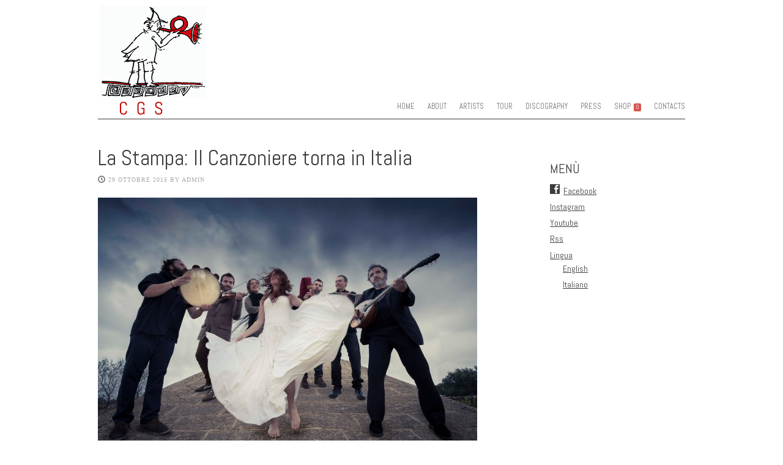

--- FILE ---
content_type: text/html; charset=UTF-8
request_url: https://canzonieregrecanicosalentino.net/la-stampa-il-canzoniere-torna-in-italia/
body_size: 10534
content:
<!DOCTYPE html>
<html lang="it-IT">
<head>
<meta charset="UTF-8" />
<meta name="viewport" content="width=device-width" />
<link rel="profile" href="http://gmpg.org/xfn/11" />
<link rel="pingback" href="https://canzonieregrecanicosalentino.net/xmlrpc.php" />

<!--[if lt IE 9]>
<script src="https://canzonieregrecanicosalentino.net/wp-content/themes/albedo%20COPIA/js/html5.js" type="text/javascript"></script>
<![endif]-->

<title>La Stampa: Il Canzoniere torna in Italia &#8211; Canzoniere Grecanico Salentino</title>
<meta name='robots' content='max-image-preview:large' />
<link rel='dns-prefetch' href='//fonts.googleapis.com' />
<link rel="alternate" type="application/rss+xml" title="Canzoniere Grecanico Salentino &raquo; Feed" href="https://canzonieregrecanicosalentino.net/feed/" />
<script type="text/javascript">
/* <![CDATA[ */
window._wpemojiSettings = {"baseUrl":"https:\/\/s.w.org\/images\/core\/emoji\/14.0.0\/72x72\/","ext":".png","svgUrl":"https:\/\/s.w.org\/images\/core\/emoji\/14.0.0\/svg\/","svgExt":".svg","source":{"concatemoji":"https:\/\/canzonieregrecanicosalentino.net\/wp-includes\/js\/wp-emoji-release.min.js?ver=6.4.7"}};
/*! This file is auto-generated */
!function(i,n){var o,s,e;function c(e){try{var t={supportTests:e,timestamp:(new Date).valueOf()};sessionStorage.setItem(o,JSON.stringify(t))}catch(e){}}function p(e,t,n){e.clearRect(0,0,e.canvas.width,e.canvas.height),e.fillText(t,0,0);var t=new Uint32Array(e.getImageData(0,0,e.canvas.width,e.canvas.height).data),r=(e.clearRect(0,0,e.canvas.width,e.canvas.height),e.fillText(n,0,0),new Uint32Array(e.getImageData(0,0,e.canvas.width,e.canvas.height).data));return t.every(function(e,t){return e===r[t]})}function u(e,t,n){switch(t){case"flag":return n(e,"\ud83c\udff3\ufe0f\u200d\u26a7\ufe0f","\ud83c\udff3\ufe0f\u200b\u26a7\ufe0f")?!1:!n(e,"\ud83c\uddfa\ud83c\uddf3","\ud83c\uddfa\u200b\ud83c\uddf3")&&!n(e,"\ud83c\udff4\udb40\udc67\udb40\udc62\udb40\udc65\udb40\udc6e\udb40\udc67\udb40\udc7f","\ud83c\udff4\u200b\udb40\udc67\u200b\udb40\udc62\u200b\udb40\udc65\u200b\udb40\udc6e\u200b\udb40\udc67\u200b\udb40\udc7f");case"emoji":return!n(e,"\ud83e\udef1\ud83c\udffb\u200d\ud83e\udef2\ud83c\udfff","\ud83e\udef1\ud83c\udffb\u200b\ud83e\udef2\ud83c\udfff")}return!1}function f(e,t,n){var r="undefined"!=typeof WorkerGlobalScope&&self instanceof WorkerGlobalScope?new OffscreenCanvas(300,150):i.createElement("canvas"),a=r.getContext("2d",{willReadFrequently:!0}),o=(a.textBaseline="top",a.font="600 32px Arial",{});return e.forEach(function(e){o[e]=t(a,e,n)}),o}function t(e){var t=i.createElement("script");t.src=e,t.defer=!0,i.head.appendChild(t)}"undefined"!=typeof Promise&&(o="wpEmojiSettingsSupports",s=["flag","emoji"],n.supports={everything:!0,everythingExceptFlag:!0},e=new Promise(function(e){i.addEventListener("DOMContentLoaded",e,{once:!0})}),new Promise(function(t){var n=function(){try{var e=JSON.parse(sessionStorage.getItem(o));if("object"==typeof e&&"number"==typeof e.timestamp&&(new Date).valueOf()<e.timestamp+604800&&"object"==typeof e.supportTests)return e.supportTests}catch(e){}return null}();if(!n){if("undefined"!=typeof Worker&&"undefined"!=typeof OffscreenCanvas&&"undefined"!=typeof URL&&URL.createObjectURL&&"undefined"!=typeof Blob)try{var e="postMessage("+f.toString()+"("+[JSON.stringify(s),u.toString(),p.toString()].join(",")+"));",r=new Blob([e],{type:"text/javascript"}),a=new Worker(URL.createObjectURL(r),{name:"wpTestEmojiSupports"});return void(a.onmessage=function(e){c(n=e.data),a.terminate(),t(n)})}catch(e){}c(n=f(s,u,p))}t(n)}).then(function(e){for(var t in e)n.supports[t]=e[t],n.supports.everything=n.supports.everything&&n.supports[t],"flag"!==t&&(n.supports.everythingExceptFlag=n.supports.everythingExceptFlag&&n.supports[t]);n.supports.everythingExceptFlag=n.supports.everythingExceptFlag&&!n.supports.flag,n.DOMReady=!1,n.readyCallback=function(){n.DOMReady=!0}}).then(function(){return e}).then(function(){var e;n.supports.everything||(n.readyCallback(),(e=n.source||{}).concatemoji?t(e.concatemoji):e.wpemoji&&e.twemoji&&(t(e.twemoji),t(e.wpemoji)))}))}((window,document),window._wpemojiSettings);
/* ]]> */
</script>
<style id='wp-emoji-styles-inline-css' type='text/css'>

	img.wp-smiley, img.emoji {
		display: inline !important;
		border: none !important;
		box-shadow: none !important;
		height: 1em !important;
		width: 1em !important;
		margin: 0 0.07em !important;
		vertical-align: -0.1em !important;
		background: none !important;
		padding: 0 !important;
	}
</style>
<link rel='stylesheet' id='wp-block-library-css' href='https://canzonieregrecanicosalentino.net/wp-includes/css/dist/block-library/style.min.css?ver=6.4.7' type='text/css' media='all' />
<style id='classic-theme-styles-inline-css' type='text/css'>
/*! This file is auto-generated */
.wp-block-button__link{color:#fff;background-color:#32373c;border-radius:9999px;box-shadow:none;text-decoration:none;padding:calc(.667em + 2px) calc(1.333em + 2px);font-size:1.125em}.wp-block-file__button{background:#32373c;color:#fff;text-decoration:none}
</style>
<style id='global-styles-inline-css' type='text/css'>
body{--wp--preset--color--black: #000000;--wp--preset--color--cyan-bluish-gray: #abb8c3;--wp--preset--color--white: #ffffff;--wp--preset--color--pale-pink: #f78da7;--wp--preset--color--vivid-red: #cf2e2e;--wp--preset--color--luminous-vivid-orange: #ff6900;--wp--preset--color--luminous-vivid-amber: #fcb900;--wp--preset--color--light-green-cyan: #7bdcb5;--wp--preset--color--vivid-green-cyan: #00d084;--wp--preset--color--pale-cyan-blue: #8ed1fc;--wp--preset--color--vivid-cyan-blue: #0693e3;--wp--preset--color--vivid-purple: #9b51e0;--wp--preset--gradient--vivid-cyan-blue-to-vivid-purple: linear-gradient(135deg,rgba(6,147,227,1) 0%,rgb(155,81,224) 100%);--wp--preset--gradient--light-green-cyan-to-vivid-green-cyan: linear-gradient(135deg,rgb(122,220,180) 0%,rgb(0,208,130) 100%);--wp--preset--gradient--luminous-vivid-amber-to-luminous-vivid-orange: linear-gradient(135deg,rgba(252,185,0,1) 0%,rgba(255,105,0,1) 100%);--wp--preset--gradient--luminous-vivid-orange-to-vivid-red: linear-gradient(135deg,rgba(255,105,0,1) 0%,rgb(207,46,46) 100%);--wp--preset--gradient--very-light-gray-to-cyan-bluish-gray: linear-gradient(135deg,rgb(238,238,238) 0%,rgb(169,184,195) 100%);--wp--preset--gradient--cool-to-warm-spectrum: linear-gradient(135deg,rgb(74,234,220) 0%,rgb(151,120,209) 20%,rgb(207,42,186) 40%,rgb(238,44,130) 60%,rgb(251,105,98) 80%,rgb(254,248,76) 100%);--wp--preset--gradient--blush-light-purple: linear-gradient(135deg,rgb(255,206,236) 0%,rgb(152,150,240) 100%);--wp--preset--gradient--blush-bordeaux: linear-gradient(135deg,rgb(254,205,165) 0%,rgb(254,45,45) 50%,rgb(107,0,62) 100%);--wp--preset--gradient--luminous-dusk: linear-gradient(135deg,rgb(255,203,112) 0%,rgb(199,81,192) 50%,rgb(65,88,208) 100%);--wp--preset--gradient--pale-ocean: linear-gradient(135deg,rgb(255,245,203) 0%,rgb(182,227,212) 50%,rgb(51,167,181) 100%);--wp--preset--gradient--electric-grass: linear-gradient(135deg,rgb(202,248,128) 0%,rgb(113,206,126) 100%);--wp--preset--gradient--midnight: linear-gradient(135deg,rgb(2,3,129) 0%,rgb(40,116,252) 100%);--wp--preset--font-size--small: 13px;--wp--preset--font-size--medium: 20px;--wp--preset--font-size--large: 36px;--wp--preset--font-size--x-large: 42px;--wp--preset--spacing--20: 0.44rem;--wp--preset--spacing--30: 0.67rem;--wp--preset--spacing--40: 1rem;--wp--preset--spacing--50: 1.5rem;--wp--preset--spacing--60: 2.25rem;--wp--preset--spacing--70: 3.38rem;--wp--preset--spacing--80: 5.06rem;--wp--preset--shadow--natural: 6px 6px 9px rgba(0, 0, 0, 0.2);--wp--preset--shadow--deep: 12px 12px 50px rgba(0, 0, 0, 0.4);--wp--preset--shadow--sharp: 6px 6px 0px rgba(0, 0, 0, 0.2);--wp--preset--shadow--outlined: 6px 6px 0px -3px rgba(255, 255, 255, 1), 6px 6px rgba(0, 0, 0, 1);--wp--preset--shadow--crisp: 6px 6px 0px rgba(0, 0, 0, 1);}:where(.is-layout-flex){gap: 0.5em;}:where(.is-layout-grid){gap: 0.5em;}body .is-layout-flow > .alignleft{float: left;margin-inline-start: 0;margin-inline-end: 2em;}body .is-layout-flow > .alignright{float: right;margin-inline-start: 2em;margin-inline-end: 0;}body .is-layout-flow > .aligncenter{margin-left: auto !important;margin-right: auto !important;}body .is-layout-constrained > .alignleft{float: left;margin-inline-start: 0;margin-inline-end: 2em;}body .is-layout-constrained > .alignright{float: right;margin-inline-start: 2em;margin-inline-end: 0;}body .is-layout-constrained > .aligncenter{margin-left: auto !important;margin-right: auto !important;}body .is-layout-constrained > :where(:not(.alignleft):not(.alignright):not(.alignfull)){max-width: var(--wp--style--global--content-size);margin-left: auto !important;margin-right: auto !important;}body .is-layout-constrained > .alignwide{max-width: var(--wp--style--global--wide-size);}body .is-layout-flex{display: flex;}body .is-layout-flex{flex-wrap: wrap;align-items: center;}body .is-layout-flex > *{margin: 0;}body .is-layout-grid{display: grid;}body .is-layout-grid > *{margin: 0;}:where(.wp-block-columns.is-layout-flex){gap: 2em;}:where(.wp-block-columns.is-layout-grid){gap: 2em;}:where(.wp-block-post-template.is-layout-flex){gap: 1.25em;}:where(.wp-block-post-template.is-layout-grid){gap: 1.25em;}.has-black-color{color: var(--wp--preset--color--black) !important;}.has-cyan-bluish-gray-color{color: var(--wp--preset--color--cyan-bluish-gray) !important;}.has-white-color{color: var(--wp--preset--color--white) !important;}.has-pale-pink-color{color: var(--wp--preset--color--pale-pink) !important;}.has-vivid-red-color{color: var(--wp--preset--color--vivid-red) !important;}.has-luminous-vivid-orange-color{color: var(--wp--preset--color--luminous-vivid-orange) !important;}.has-luminous-vivid-amber-color{color: var(--wp--preset--color--luminous-vivid-amber) !important;}.has-light-green-cyan-color{color: var(--wp--preset--color--light-green-cyan) !important;}.has-vivid-green-cyan-color{color: var(--wp--preset--color--vivid-green-cyan) !important;}.has-pale-cyan-blue-color{color: var(--wp--preset--color--pale-cyan-blue) !important;}.has-vivid-cyan-blue-color{color: var(--wp--preset--color--vivid-cyan-blue) !important;}.has-vivid-purple-color{color: var(--wp--preset--color--vivid-purple) !important;}.has-black-background-color{background-color: var(--wp--preset--color--black) !important;}.has-cyan-bluish-gray-background-color{background-color: var(--wp--preset--color--cyan-bluish-gray) !important;}.has-white-background-color{background-color: var(--wp--preset--color--white) !important;}.has-pale-pink-background-color{background-color: var(--wp--preset--color--pale-pink) !important;}.has-vivid-red-background-color{background-color: var(--wp--preset--color--vivid-red) !important;}.has-luminous-vivid-orange-background-color{background-color: var(--wp--preset--color--luminous-vivid-orange) !important;}.has-luminous-vivid-amber-background-color{background-color: var(--wp--preset--color--luminous-vivid-amber) !important;}.has-light-green-cyan-background-color{background-color: var(--wp--preset--color--light-green-cyan) !important;}.has-vivid-green-cyan-background-color{background-color: var(--wp--preset--color--vivid-green-cyan) !important;}.has-pale-cyan-blue-background-color{background-color: var(--wp--preset--color--pale-cyan-blue) !important;}.has-vivid-cyan-blue-background-color{background-color: var(--wp--preset--color--vivid-cyan-blue) !important;}.has-vivid-purple-background-color{background-color: var(--wp--preset--color--vivid-purple) !important;}.has-black-border-color{border-color: var(--wp--preset--color--black) !important;}.has-cyan-bluish-gray-border-color{border-color: var(--wp--preset--color--cyan-bluish-gray) !important;}.has-white-border-color{border-color: var(--wp--preset--color--white) !important;}.has-pale-pink-border-color{border-color: var(--wp--preset--color--pale-pink) !important;}.has-vivid-red-border-color{border-color: var(--wp--preset--color--vivid-red) !important;}.has-luminous-vivid-orange-border-color{border-color: var(--wp--preset--color--luminous-vivid-orange) !important;}.has-luminous-vivid-amber-border-color{border-color: var(--wp--preset--color--luminous-vivid-amber) !important;}.has-light-green-cyan-border-color{border-color: var(--wp--preset--color--light-green-cyan) !important;}.has-vivid-green-cyan-border-color{border-color: var(--wp--preset--color--vivid-green-cyan) !important;}.has-pale-cyan-blue-border-color{border-color: var(--wp--preset--color--pale-cyan-blue) !important;}.has-vivid-cyan-blue-border-color{border-color: var(--wp--preset--color--vivid-cyan-blue) !important;}.has-vivid-purple-border-color{border-color: var(--wp--preset--color--vivid-purple) !important;}.has-vivid-cyan-blue-to-vivid-purple-gradient-background{background: var(--wp--preset--gradient--vivid-cyan-blue-to-vivid-purple) !important;}.has-light-green-cyan-to-vivid-green-cyan-gradient-background{background: var(--wp--preset--gradient--light-green-cyan-to-vivid-green-cyan) !important;}.has-luminous-vivid-amber-to-luminous-vivid-orange-gradient-background{background: var(--wp--preset--gradient--luminous-vivid-amber-to-luminous-vivid-orange) !important;}.has-luminous-vivid-orange-to-vivid-red-gradient-background{background: var(--wp--preset--gradient--luminous-vivid-orange-to-vivid-red) !important;}.has-very-light-gray-to-cyan-bluish-gray-gradient-background{background: var(--wp--preset--gradient--very-light-gray-to-cyan-bluish-gray) !important;}.has-cool-to-warm-spectrum-gradient-background{background: var(--wp--preset--gradient--cool-to-warm-spectrum) !important;}.has-blush-light-purple-gradient-background{background: var(--wp--preset--gradient--blush-light-purple) !important;}.has-blush-bordeaux-gradient-background{background: var(--wp--preset--gradient--blush-bordeaux) !important;}.has-luminous-dusk-gradient-background{background: var(--wp--preset--gradient--luminous-dusk) !important;}.has-pale-ocean-gradient-background{background: var(--wp--preset--gradient--pale-ocean) !important;}.has-electric-grass-gradient-background{background: var(--wp--preset--gradient--electric-grass) !important;}.has-midnight-gradient-background{background: var(--wp--preset--gradient--midnight) !important;}.has-small-font-size{font-size: var(--wp--preset--font-size--small) !important;}.has-medium-font-size{font-size: var(--wp--preset--font-size--medium) !important;}.has-large-font-size{font-size: var(--wp--preset--font-size--large) !important;}.has-x-large-font-size{font-size: var(--wp--preset--font-size--x-large) !important;}
.wp-block-navigation a:where(:not(.wp-element-button)){color: inherit;}
:where(.wp-block-post-template.is-layout-flex){gap: 1.25em;}:where(.wp-block-post-template.is-layout-grid){gap: 1.25em;}
:where(.wp-block-columns.is-layout-flex){gap: 2em;}:where(.wp-block-columns.is-layout-grid){gap: 2em;}
.wp-block-pullquote{font-size: 1.5em;line-height: 1.6;}
</style>
<link rel='stylesheet' id='sell_media_search_form_frontend-css' href='https://canzonieregrecanicosalentino.net/wp-content/plugins/sell-media/gutenberg/css/frontend-index.css?ver=6.4.7' type='text/css' media='all' />
<link rel='stylesheet' id='url-shortify-css' href='https://canzonieregrecanicosalentino.net/wp-content/plugins/url-shortify/lite/dist/styles/url-shortify.css?ver=1.10.6' type='text/css' media='all' />
<link rel='stylesheet' id='style-css' href='https://canzonieregrecanicosalentino.net/wp-content/themes/albedo%20COPIA/style.css?ver=1.3.2.6.1' type='text/css' media='all' />
<link rel='stylesheet' id='flexslider-css' href='https://canzonieregrecanicosalentino.net/wp-content/themes/albedo%20COPIA/js/flexSlider/flexslider.css?ver=6.4.7' type='text/css' media='all' />
<link rel='stylesheet' id='gpp-alt-style-css' href='https://canzonieregrecanicosalentino.net/wp-content/themes/albedo%20COPIA/css/light.css?ver=6.4.7' type='text/css' media='all' />
<link rel='stylesheet' id='gpp-custom-fonts-css' href='https://fonts.googleapis.com/css?family=Abel%3A400&#038;ver=6.4.7' type='text/css' media='all' />
<link rel='stylesheet' id='dashicons-css' href='https://canzonieregrecanicosalentino.net/wp-includes/css/dashicons.min.css?ver=6.4.7' type='text/css' media='all' />
<link rel='stylesheet' id='sell_media-css' href='https://canzonieregrecanicosalentino.net/wp-content/plugins/sell-media/css/sell_media.css?ver=2.5.8.5' type='text/css' media='all' />
<link rel='stylesheet' id='sell_media_style-css' href='https://canzonieregrecanicosalentino.net/wp-content/plugins/sell-media/css/sell_media-light.css?ver=2.5.8.5' type='text/css' media='all' />
<script type="text/javascript" src="https://canzonieregrecanicosalentino.net/wp-includes/js/jquery/jquery.min.js?ver=3.7.1" id="jquery-core-js"></script>
<script type="text/javascript" src="https://canzonieregrecanicosalentino.net/wp-includes/js/jquery/jquery-migrate.min.js?ver=3.4.1" id="jquery-migrate-js"></script>
<script type="text/javascript" id="url-shortify-js-extra">
/* <![CDATA[ */
var usParams = {"ajaxurl":"https:\/\/canzonieregrecanicosalentino.net\/wp-admin\/admin-ajax.php"};
/* ]]> */
</script>
<script type="text/javascript" src="https://canzonieregrecanicosalentino.net/wp-content/plugins/url-shortify/lite/dist/scripts/url-shortify.js?ver=1.10.6" id="url-shortify-js"></script>
<script type="text/javascript" id="albedo_scripts-js-extra">
/* <![CDATA[ */
var albedo = {"ajaxurl":"https:\/\/canzonieregrecanicosalentino.net\/wp-admin\/admin-ajax.php","ajaxnonce":"4175878e73"};
/* ]]> */
</script>
<script type="text/javascript" src="https://canzonieregrecanicosalentino.net/wp-content/themes/albedo%20COPIA/js/scripts.js?ver=1.3.2.6.1" id="albedo_scripts-js"></script>
<script type="text/javascript" src="https://canzonieregrecanicosalentino.net/wp-content/themes/albedo%20COPIA/js/jquery.sharrre-1.3.4.min.js?ver=1.3.2.6.1" id="albedo-sharrre-js"></script>
<script type="text/javascript" src="https://canzonieregrecanicosalentino.net/wp-content/plugins/sell-media/js/jquery.cookie.js?ver=2.5.8.5" id="sell_media_jquery_cookie-js"></script>
<script type="text/javascript" id="sell_media-js-extra">
/* <![CDATA[ */
var sell_media = {"ajaxurl":"https:\/\/canzonieregrecanicosalentino.net\/wp-admin\/admin-ajax.php","pluginurl":"https:\/\/canzonieregrecanicosalentino.net\/wp-content\/plugins\/sell-media\/sell-media.php","site_name":"Canzoniere Grecanico Salentino","site_url":"https:\/\/canzonieregrecanicosalentino.net","checkout_url":"https:\/\/canzonieregrecanicosalentino.net\/items-2\/","currency_symbol":"EUR","dashboard_page":"","error":{"email_exists":"Spiacente che l'indirizzo email esiste gi\u00e0 o non \u00e8 valido"},"sandbox":"","paypal_email":"cgsitaly@gmail.com","thanks_page":"https:\/\/canzonieregrecanicosalentino.net\/items-2\/","listener_url":"https:\/\/canzonieregrecanicosalentino.net\/index.php?sell_media-listener=IPN","added_to_cart":"Aggiunto! <a href='https:\/\/canzonieregrecanicosalentino.net\/items-2\/' class='cart'>Checkout adesso<\/a>!","cart_labels":{"name":"Nome","size":"Dimensioni foto in pixel","license":"Liberatoria","price":"Immagine originale","qty":"Qt.","sub_total":"Totale parziale"},"cart_style":"table","tax":"0","tax_display":"exclusive","shipping":"2","cart_error":"Si \u00e8 verificato un errore durante il caricamento dei dati nel carrello. Si prega di contattare il proprietario del sito.","checkout_text":"Checkout Adesso","checkout_wait_text":"Attendi prego...","remove_text":"Rimuovi","save_text":"Metti nel Visore","currencies":{"USD":{"name":"USD","title":"Dollaro USA (&#36;)","symbol":"&#36;"},"EUR":{"name":"EUR","title":"EURO  (&euro;)","symbol":"&euro;"},"GBP":{"name":"GBP","title":"Sterlina (&pound;)","symbol":"&pound;"},"AUD":{"name":"AUD","title":"Dollaro Australiano (&#36;)","symbol":"&#36;"},"BRL":{"name":"BRL","title":"Real Brasile","symbol":"R&#36;"},"CAD":{"name":"CAD","title":"Dollaro Canadese (&#36;)","symbol":"&#36;"},"CZK":{"name":"CZK","title":"Corona ceca (&#75;&#269;)","symbol":"&#75;&#269;"},"DKK":{"name":"DKK","title":"Corona danese","symbol":"DKK"},"HKD":{"name":"HKD","title":"Dollaro di Hong Kong (&#36;)","symbol":"&#36;"},"HUF":{"name":"HUF","title":"Fiorino ungherese","symbol":"HUF"},"ILS":{"name":"ILS","title":"Shekel israeliano","symbol":"ILS"},"JPY":{"name":"JPY","title":"Yen Giapponese (&yen;)","symbol":"&yen;"},"MYR":{"name":"MYR","title":"Ringgit malese","symbol":"RM"},"MXN":{"name":"MXN","title":"Peso Messicano(&#36;)","symbol":"&#36;"},"NZD":{"name":"NZD","title":"Dollaro Neozelandese (&#36;)","symbol":"&#36;"},"NOK":{"name":"NOK","title":"Corona norvegese","symbol":"kr"},"PHP":{"name":"PHP","title":"Peso filippino","symbol":"PHP"},"PLN":{"name":"PLN","title":"Zloty polacco","symbol":"PLN"},"RUB":{"name":"RUB","title":"Russian Ruble (&#x20bd;)","symbol":"&#x20bd;"},"SGD":{"name":"SGD","title":"Dollaro di Singapore (&#36;)","symbol":"&#36;"},"SEK":{"name":"SEK","title":"Corona Svedese","symbol":"SEK"},"CHF":{"name":"CHF","title":"Franco Svizzero","symbol":"CHF"},"TWD":{"name":"TWD","title":"Nuovo Dollaro di Taiwan","symbol":"TWD"},"THB":{"name":"THB","title":"Baht thailandese","symbol":"THB"},"TRY":{"name":"TRY","title":"Lira Turca (TRY)","symbol":"TL"},"ZAR":{"name":"ZAR","title":"South African rand (R)","symbol":"R"}},"thumbnail_layout":"sell-media-three-col","_nonce":"a3efa169f6"};
var sell_media_paypal_obj = {"paypal_nonce":"274a608ff1"};
/* ]]> */
</script>
<script type="text/javascript" src="https://canzonieregrecanicosalentino.net/wp-content/plugins/sell-media/js/sell_media.js?ver=2.5.8.5" id="sell_media-js"></script>
<link rel="https://api.w.org/" href="https://canzonieregrecanicosalentino.net/wp-json/" /><link rel="alternate" type="application/json" href="https://canzonieregrecanicosalentino.net/wp-json/wp/v2/posts/919" /><link rel="EditURI" type="application/rsd+xml" title="RSD" href="https://canzonieregrecanicosalentino.net/xmlrpc.php?rsd" />
<meta name="generator" content="WordPress 6.4.7" />
<link rel='shortlink' href='https://canzonieregrecanicosalentino.net/?p=919' />
<link rel="alternate" type="application/json+oembed" href="https://canzonieregrecanicosalentino.net/wp-json/oembed/1.0/embed?url=https%3A%2F%2Fcanzonieregrecanicosalentino.net%2Fla-stampa-il-canzoniere-torna-in-italia%2F" />
<link rel="alternate" type="text/xml+oembed" href="https://canzonieregrecanicosalentino.net/wp-json/oembed/1.0/embed?url=https%3A%2F%2Fcanzonieregrecanicosalentino.net%2Fla-stampa-il-canzoniere-torna-in-italia%2F&#038;format=xml" />
<meta name="generator" content="Sell Media v2.5.8.5" />
    <style type="text/css">
.qtranxs_flag_en {background-image: url(https://canzonieregrecanicosalentino.net/wp-content/plugins/qtranslate/flags/gb.png); background-repeat: no-repeat;}
.qtranxs_flag_it {background-image: url(https://canzonieregrecanicosalentino.net/wp-content/plugins/qtranslate/flags/it.png); background-repeat: no-repeat;}
</style>
<link hreflang="en" href="https://canzonieregrecanicosalentino.net/la-stampa-il-canzoniere-torna-in-italia/?lang=en" rel="alternate" />
<link hreflang="it" href="https://canzonieregrecanicosalentino.net/la-stampa-il-canzoniere-torna-in-italia/?lang=it" rel="alternate" />
<link hreflang="x-default" href="https://canzonieregrecanicosalentino.net/la-stampa-il-canzoniere-torna-in-italia/" rel="alternate" />
<meta name="generator" content="qTranslate-X 3.4.6.8" />
<link rel="shortcut icon" href="https://canzonieregrecanicosalentino.net/wp-content/uploads/2015/12/new-omino2-.jpg" />
<!-- BeginHeader --><link rel="stylesheet" type="text/css" href="https://fonts.googleapis.com/css?family=Abel:400" /><!-- EndHeader -->
<meta name="ps_configurator" content="thmNm=Albedo;thmVsn=1.3.2.6.1;thmFmly=albedo COPIA;hd_bgn=BeginHeader;hd_end=EndHeader;ft_bgn=BeginFooter;ft_end=EndFooter;scptInc=https://ajax.googleapis.com/ajax/libs/jquery/1.7.2/jquery.min.js;scptInc=//html5shiv.googlecode.com/svn/trunk/html5.js;scptInc=https://canzonieregrecanicosalentino.net/wp-content/themes/albedo%20COPIA/js/small-menu.js;lnkInc=https://canzonieregrecanicosalentino.net/wp-content/themes/albedo%20COPIA/style.css;lnkInc=https://canzonieregrecanicosalentino.net/wp-content/themes/albedo%20COPIA/css/light.css" />
<link rel="canonical" href="https://canzonieregrecanicosalentino.net/la-stampa-il-canzoniere-torna-in-italia/" />
<!-- BeginHeader --><style type="text/css">h1, h2, h3, h4, h5, h6, ul.menu li a { font-family: 'Abel'; }body, p, textarea, input, h2.site-description { font-family: 'Abel'; }</style><!-- EndHeader --><!-- BeginHeader --><style type="text/css">
#commentform {
display: none;
}
#respond h3 {
display: none;
}
body {
background: white;
}

.home-slide-title { 
margin-top: -76px;
color: white;
}

</style><!-- EndHeader --><style>.shorten_url { 
	   padding: 10px 10px 10px 10px ; 
	   border: 1px solid #AAAAAA ; 
	   background-color: #EEEEEE ;
}</style></head>

<body class="post-template-default single single-post postid-919 single-format-standard sell-media-single-two-col theme-albedo browser-chrome has-sidebar">
<!-- BeginHeader -->
<div id="page" class="hfeed site container">
        <header id="masthead" class="site-header" role="banner">
        <hgroup>
                        <div class="clear"></div>
            <span class="underline logo-underline">
                <h1 class="site-title">
                    <a href="https://canzonieregrecanicosalentino.net/" title="Canzoniere Grecanico Salentino" rel="home">
                                                <img class="sitetitle" src="https://canzonieregrecanicosalentino.net/wp-content/uploads/2019/05/Senza-titolo-2.6.png" alt="Canzoniere Grecanico Salentino" />
                                            </a>
                </h1>
            </span>
            <div class="clear"></div>
            <nav role="navigation" class="site-navigation main-navigation">
                <h1 class="assistive-text">Menu</h1>
                <div class="assistive-text skip-link"><a href="#content" title="Skip to content">Skip to content</a></div>

                <div class="menu-menu-principale-container"><ul id="menu-menu-principale" class="menu"><li id="menu-item-54" class="menu-item menu-item-type-custom menu-item-object-custom menu-item-home menu-item-54"><a href="https://canzonieregrecanicosalentino.net/">HOME</a></li>
<li id="menu-item-53" class="menu-item menu-item-type-post_type menu-item-object-page menu-item-53"><a href="https://canzonieregrecanicosalentino.net/about/">ABOUT</a></li>
<li id="menu-item-2274" class="menu-item menu-item-type-taxonomy menu-item-object-pcategory menu-item-2274"><a href="https://canzonieregrecanicosalentino.net/pcategory/artists/">ARTISTS</a></li>
<li id="menu-item-87" class="menu-item menu-item-type-post_type menu-item-object-page menu-item-87"><a href="https://canzonieregrecanicosalentino.net/tour/">TOUR</a></li>
<li id="menu-item-52" class="menu-item menu-item-type-post_type menu-item-object-page menu-item-52"><a href="https://canzonieregrecanicosalentino.net/discography/">DISCOGRAPHY</a></li>
<li id="menu-item-93" class="menu-item menu-item-type-post_type menu-item-object-page menu-item-93"><a href="https://canzonieregrecanicosalentino.net/press/">PRESS</a></li>
<li id="menu-item-169" class="menu-item menu-item-type-post_type menu-item-object-page menu-item-169 checkout-qty"><a href="https://canzonieregrecanicosalentino.net/items-2/">SHOP</a></li>
<li id="menu-item-50" class="menu-item menu-item-type-post_type menu-item-object-page menu-item-50"><a href="https://canzonieregrecanicosalentino.net/contact/">CONTACTS</a></li>
</ul></div>            </nav>

        </hgroup>

    </header><!-- #masthead .site-header -->

    <div id="main">
    <!-- EndHeader -->	<div id="primary" class="site-content">
		<div id="content" role="main">
		
			
<article id="post-919" class="post-919 post type-post status-publish format-standard has-post-thumbnail hentry category-news category-press1 tag-cgs tag-la-stampa tag-press tag-quaranta tag-tour news press1">
	<header class="entry-header">
		<h1 class="entry-title"><a href="https://canzonieregrecanicosalentino.net/la-stampa-il-canzoniere-torna-in-italia/" title="Permalink to La Stampa: Il Canzoniere torna in Italia" rel="bookmark">La Stampa: Il Canzoniere torna in Italia</a></h1>

				<div class="entry-meta">
			<span class="time-icon"></span><a href="https://canzonieregrecanicosalentino.net/la-stampa-il-canzoniere-torna-in-italia/" title="10:49" rel="bookmark"><time class="entry-date" datetime="2015-10-29T10:49:43+00:00" pubdate>29 ottobre 2015</time></a><span class="byline"> by <span class="author vcard"><a class="url fn n" href="https://canzonieregrecanicosalentino.net/author/admin/" title="View all posts by admin" rel="author">admin</a></span></span>		</div><!-- .entry-meta -->
			</header><!-- .entry-header -->

		<div class="entry-content">
		<p><a href="https://canzonieregrecanicosalentino.net/wp-content/uploads/2015/06/10827908_10155113385755055_1243630552288350991_o1.jpg"><img fetchpriority="high" decoding="async" class="alignnone size-medium wp-image-329" src="https://canzonieregrecanicosalentino.net/wp-content/uploads/2015/06/10827908_10155113385755055_1243630552288350991_o1-620x413.jpg" alt="" width="620" height="413" srcset="https://canzonieregrecanicosalentino.net/wp-content/uploads/2015/06/10827908_10155113385755055_1243630552288350991_o1-620x413.jpg 620w, https://canzonieregrecanicosalentino.net/wp-content/uploads/2015/06/10827908_10155113385755055_1243630552288350991_o1-1000x667.jpg 1000w, https://canzonieregrecanicosalentino.net/wp-content/uploads/2015/06/10827908_10155113385755055_1243630552288350991_o1-768x512.jpg 768w, https://canzonieregrecanicosalentino.net/wp-content/uploads/2015/06/10827908_10155113385755055_1243630552288350991_o1.jpg 2048w" sizes="(max-width: 620px) 100vw, 620px" /></a></p>
<p>L&#8217;affascinante dicotomia tra tradizione e modernità del Canzoniere Grecanico Salentino ritorna in Italia, grazie ad un nuovo tour</p>
<div class="ls-articoloSuperIntestazione">
<div class="ls-articoloAutore">
<div>
<div>di MAURIZIO AMORE (NEXTA)</div>
</div>
</div>
<div class="ls-articoloLuogo"></div>
</div>
<div class="ad_bottom1-Spacer"></div>
<div class="ls-articoloTesto">
<p>Dopo Glasgow, Budapest, Bruxelles, Zurigo, uno dei più importanti e riconosciuti gruppi di musica popolare italiana sta per sbarcare in Italia con il suo tour. Si tratta del <span class="nero">Canzoniere Grecanico Salentino</span>, il gruppo che reinterpreta in chiave moderna le tradizioni che ruotano attorno alla celebre pizzica tarantata rituale. La band capitanata da Mauro Durante (voce, percussioni, violino) annovera al suo interno alcuni tra i migliori artisti pugliesi come Emanuele Licci (voce, chitarra, bouzouki), Maria Mazzotta (voce, percussioni), Giancarlo Paglialunga (voce, tamburello), Massimiliano Morabito (organetto), Giulio Bianco (zampogna, armonica, flauti, fiati popolari) e Silvia Perrone (danza).</p>
<p>Il prossimo 26 Febbraio il Canzoniere comincerà dal <span class="nero">Livello 11/8 </span>di Trepuzzi (Lecce) la fase italiana della sua tournée, per poi toccare il 27 febbraio il <span class="nero">Folk Club</span> di Torino, il 28 febbraio l&#8217;<span class="nero">Arci Bellezza</span> di Milano e infine il primo marzo l’<span class="nero">Auditorium Parco della Musica</span> di Roma. Nel corso dei concerti la band presenterà in anteprima al pubblico il nuovo album che celebra i quarant’anni dalla fondazione. “Quaranta” uscirà così il 7 aprile come coronamento di un percorso iniziato dal fondatore Daniele Durante nel 1975. In realtà si tratta del terzo disco di un nuovo corso impresso nel 2007 dal figlio Mauro, oggi trentenne, che da allora ha preso in mano le redini del gruppo per dargli una nuova direzione e una nuova linfa.</p>
<p><span class="nero">L’album.</span> “Quaranta” è stato anticipato dal singolo “Sola Andata”, composto da Daniele e Mauro Durante su testo dello scrittore Erri De Luca. Un brano commovente e quanto mai attuale che affronta il tema degli immigrati che arrivano nel nostro paese dopo lunghe e rischiose traversate via mare. Alla realizzazione dell&#8217;album hanno partecipato il pianista e compositore<span class="nero"> Ludovico Einaudi,</span> il cantautore francese <span class="nero">Piers Faccini, la Fanfara Tirana</span> e il bassista<span class="nero">Valerio Combass</span>. In questa nuova opera violino, tamburelli, corde, organetto e fiati creano soluzioni musicali mai scontate mescolando passato e presente e diventando baluardo di una tradizione che si rinnova. Un piccolo gioiello, insomma, per lo più in dialetto salentino e in griko con sporadiche incursioni nell’italiano e nell’inglese, in bilico tra tradizione e innovazione. Ricordiamo infine che il video clip, che è valso al Canzoniere il premio &#8220;Arte e diritti umani 2014&#8221; di Amnesty International Italia, è stato girato magistralmente sulle coste leccesi da Alessandro Gassman.</p>
<p>&nbsp;</p>
<p><a title="La Stampa" href="http://www.lastampa.it/2015/02/25/spettacoli/musica/il-canzoniere-torna-in-italia-Dfzui65LInRnNSeShNX1mM/pagina.html" target="_blank">READ THE ARTICLE</a></p>
</div>
<p>&nbsp;</p>
			</div><!-- .entry-content -->
	
	<footer class="entry-meta">
								<span class="cat-links">
				<span class="cat-icon"></span> <a href="https://canzonieregrecanicosalentino.net/archive/news/" rel="category tag">News</a>, <a href="https://canzonieregrecanicosalentino.net/archive/press1/" rel="category tag">Press</a>			</span>
			
						<span class="sep"> | </span>
			<span class="tag-links">
				<span class="tag-icon"></span> <a href="https://canzonieregrecanicosalentino.net/archive/cgs/" rel="tag">CGS</a>, <a href="https://canzonieregrecanicosalentino.net/archive/la-stampa/" rel="tag">la stampa</a>, <a href="https://canzonieregrecanicosalentino.net/archive/press/" rel="tag">press</a>, <a href="https://canzonieregrecanicosalentino.net/archive/quaranta/" rel="tag">quaranta</a>, <a href="https://canzonieregrecanicosalentino.net/archive/tour/" rel="tag">tour</a>			</span>
					
		
			</footer><!-- #entry-meta -->
</article><!-- #post-919 -->

			    <nav role="navigation" id="nav-below" class="site-navigation post-navigation">
        <h1 class="assistive-text">Post navigation</h1>

    
        <div class="nav-previous"><a href="https://canzonieregrecanicosalentino.net/il-canzoniere-guarda-al-mondo/" rel="prev"><span class="meta-nav">&larr;</span> Il Canzoniere guarda al mondo</a></div>        <div class="nav-next"><a href="https://canzonieregrecanicosalentino.net/la-repubblica-la-tradizione-per-narrare-loggi/" rel="next">La Repubblica: La tradizione per narrare l&#8217;oggi <span class="meta-nav">&rarr;</span></a></div>
    
    </nav><!-- #nav-below -->
    
			
		
		</div><!-- #content -->
	</div><!-- #primary .site-content -->

					<section id="secondary" class="widget-area" role="complementary">
			<aside id="sidebar" class="widget">
				<aside id="nav_menu-2" class="widget widget_nav_menu"><h3 class="widget-title">Menù</h3><div class="menu-top-menu-container"><ul id="menu-top-menu" class="menu"><li id="menu-item-507" class="facebook menu-item menu-item-type-custom menu-item-object-custom menu-item-507"><a href="http://www.facebook.com/canzonieregs">Facebook</a></li>
<li id="menu-item-508" class="instagram menu-item menu-item-type-custom menu-item-object-custom menu-item-508"><a href="http://www.instagram.com/cgs_canzoniere">Instagram</a></li>
<li id="menu-item-513" class="Youtube menu-item menu-item-type-custom menu-item-object-custom menu-item-513"><a href="http://www.youtube.com/c/CanzoniereGrecanicoSalentino">Youtube</a></li>
<li id="menu-item-509" class="rss menu-item menu-item-type-custom menu-item-object-custom menu-item-509"><a href="https://canzonieregrecanicosalentino.net/feed/">Rss</a></li>
<li id="menu-item-495" class="qtranxs-lang-menu qtranxs-lang-menu-it menu-item menu-item-type-custom menu-item-object-custom menu-item-has-children menu-item-495"><a title="Italiano" href="#">Lingua</a>
<ul class="sub-menu">
	<li id="menu-item-514" class="qtranxs-lang-menu-item qtranxs-lang-menu-item-en menu-item menu-item-type-custom menu-item-object-custom menu-item-514"><a title="English" href="https://canzonieregrecanicosalentino.net/la-stampa-il-canzoniere-torna-in-italia/?lang=en">English</a></li>
	<li id="menu-item-515" class="qtranxs-lang-menu-item qtranxs-lang-menu-item-it menu-item menu-item-type-custom menu-item-object-custom menu-item-515"><a title="Italiano" href="https://canzonieregrecanicosalentino.net/la-stampa-il-canzoniere-torna-in-italia/?lang=it">Italiano</a></li>
</ul>
</li>
</ul></div></aside>			</aside>
		</section><!-- #secondary .widget-area -->
			    <!-- BeginFooter -->
	</div><!-- #main -->
	</div><!-- #page .hfeed .site -->

	<div id="footer-wrap">

	<footer id="colophon" class="site-footer container" role="contentinfo">
                    <div id="footer-widgets" class="three">
                                                    <aside id="widget-2" class="widget-2">
                        <div class="widget"><h3 class="widget-title"><span>&#8211;</span></h3>			<div class="textwidget"><p>Ponderosa Music and Art<br />
Concerts, Label and Booking<br />
+39 02 48194128<br />
giuseppe@ponderosa.it</p>
</div>
		</div>                    </aside>
                                                    <aside id="widget-3" class="widget-3">
                        <div class="widget">			<div class="textwidget"></div>
		</div>                    </aside>
                				                    <aside id="widget-4" class="widget4">
                        <div class="widget"><h3 class="widget-title"><span>Follow us</span></h3><div class="menu-footer-menu-2-container"><ul id="menu-footer-menu-2" class="menu"><li id="menu-item-2163" class="menu-item menu-item-type-custom menu-item-object-custom menu-item-2163"><a href="https://www.facebook.com/canzonieregs">facebook</a></li>
<li id="menu-item-2164" class="menu-item menu-item-type-custom menu-item-object-custom menu-item-2164"><a href="https://twitter.com/canzonieregs">twitter</a></li>
<li id="menu-item-2166" class="menu-item menu-item-type-custom menu-item-object-custom menu-item-2166"><a href="http://www.instagram.com/cgs_canzoniere">instagram</a></li>
<li id="menu-item-2165" class="menu-item menu-item-type-custom menu-item-object-custom menu-item-2165"><a href="http://www.youtube.com/c/CanzoniereGrecanicoSalentino">youtube</a></li>
<li id="menu-item-2167" class="menu-item menu-item-type-custom menu-item-object-custom menu-item-2167"><a href="https://vimeo.com/canzonieregrecanicos">vimeo</a></li>
<li id="menu-item-2168" class="menu-item menu-item-type-custom menu-item-object-custom menu-item-2168"><a href="https://soundcloud.com/canzoniere-g-s">soundcloud</a></li>
</ul></div></div>                    </aside>
                            </div><!-- end #footer-widgets -->
        
		<div class="site-info">
						<a href="http://wordpress.org/" title="A Semantic Personal Publishing Platform" rel="generator">Powered by WordPress</a>
			<span class="sep"> | </span>
			Theme: <a href="http://www.canzonieregrecanicosalentino.net/" title="Albedo WordPress Theme">Copyright © 2015 Canzoniere Grecanico Salentino </a> by <a href="http://www.canzonieregrecanicosalentino.net/">- P.I. 04159750753</a>.		</div><!-- .site-info -->
	</footer><!-- .site-footer .site-footer -->
	</div><!-- #footer-wrap -->
    <!-- EndFooter -->

			<div id="sell-media-dialog-box" class="sell-media-dialog-box">
				<div id="sell-media-dialog-box-target">
				<a href="javascript:void(0);" class="sell-media-dialog-box-prev sell-media-dialog-box-arrow"><span class="dashicons dashicons-arrow-left-alt2"></span></a>
					<div class="sell-media-dialog-box-content">
					</div>
				<a href="javascript:void(0);" class="sell-media-dialog-box-next sell-media-dialog-box-arrow"><span class="dashicons dashicons-arrow-right-alt2"></span></a>
				</div>
				<span class="close">&times;</span>
			</div>
				<style>
			:root {
				-webkit-user-select: none;
				-webkit-touch-callout: none;
				-ms-user-select: none;
				-moz-user-select: none;
				user-select: none;
			}
		</style>
		<script type="text/javascript">
			/*<![CDATA[*/
			document.oncontextmenu = function(event) {
				if (event.target.tagName != 'INPUT' && event.target.tagName != 'TEXTAREA') {
					event.preventDefault();
				}
			};
			document.ondragstart = function() {
				if (event.target.tagName != 'INPUT' && event.target.tagName != 'TEXTAREA') {
					event.preventDefault();
				}
			};
			/*]]>*/
		</script>
		<script type="text/javascript" src="https://canzonieregrecanicosalentino.net/wp-content/themes/albedo%20COPIA/js/small-menu.js?ver=1.3.2.6.1" id="small-menu-js"></script>

</body>
</html>

--- FILE ---
content_type: text/css
request_url: https://canzonieregrecanicosalentino.net/wp-content/plugins/sell-media/gutenberg/css/frontend-index.css?ver=6.4.7
body_size: 27
content:
/*--------------------------------------------------------------
# Alignments
--------------------------------------------------------------*/
.alignleft {
	display: flex;
  	justify-content: flex-start;
  	flex-wrap: wrap;
}

.alignright {
	display: flex;
  	justify-content: flex-end;
  	flex-wrap: wrap;
}

.aligncenter {
	display: flex;
  	justify-content: center;
  	flex-wrap: wrap;
}

.alignfull {
	max-width: 80%;
	width: 80%;
	display: block;
	margin: 0 auto;
}

.alignwide {
	width: 100%;
	display: block;
}

--- FILE ---
content_type: text/css
request_url: https://canzonieregrecanicosalentino.net/wp-content/plugins/sell-media/css/sell_media-light.css?ver=2.5.8.5
body_size: -68
content:
/*= Light
-------------------------------------------------------------- */
.sell-media-subtotal {
	border-bottom: 1px solid #ddd;
}